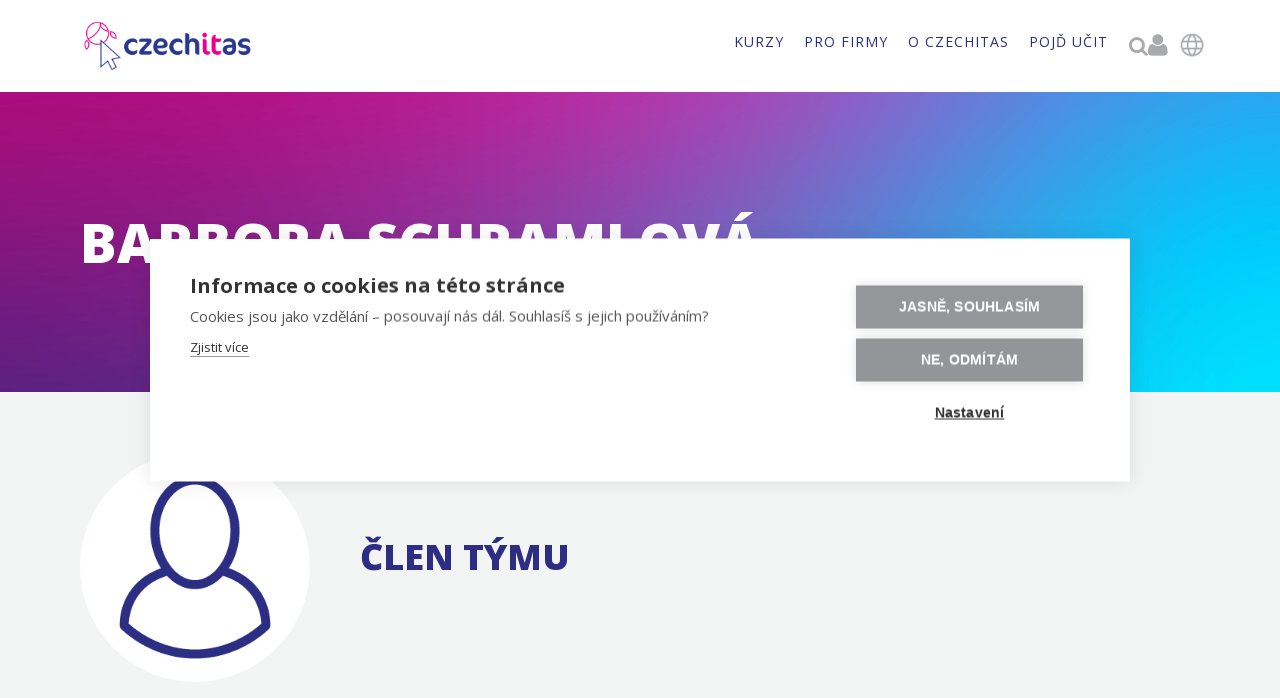

--- FILE ---
content_type: text/html; charset=utf-8
request_url: https://www.czechitas.cz/lide/barbora-schramlova-19703
body_size: 5953
content:
<!DOCTYPE html><!-- Last Published: Sun Jan 25 2026 22:36:47 GMT+0000 (Coordinated Universal Time) --><html data-wf-domain="www.czechitas.cz" data-wf-page="623cc5b8efcb5da005771007" data-wf-site="5f1ec88b9bfb9a132591552b" lang="cz" data-wf-collection="623cc5b8efcb5d73ec770f66" data-wf-item-slug="barbora-schramlova-19703"><head><meta charset="utf-8"/><title>Barbora Schramlová | Czechitas</title><meta content="Chceš programovat, psát web, pracovat s daty? Vtrhnout do světa IT? Přijď na workshop a přidej se. IT je i tvoje budoucnost. A diversita je budoucnost." name="description"/><meta content="Barbora Schramlová | Czechitas" property="og:title"/><meta content="Barbora Schramlová | Czechitas" property="twitter:title"/><meta content="width=device-width, initial-scale=1" name="viewport"/><link href="https://cdn.prod.website-files.com/5f1ec88b9bfb9a132591552b/css/czechitas.webflow.shared.7d2256343.css" rel="stylesheet" type="text/css" integrity="sha384-fSJWNDR5z3asKe2BXg37cnEDVpq2DFzgGDL71YnSA0xy1EmZAzGshm5VuiuhEaal" crossorigin="anonymous"/><link href="https://fonts.googleapis.com" rel="preconnect"/><link href="https://fonts.gstatic.com" rel="preconnect" crossorigin="anonymous"/><script src="https://ajax.googleapis.com/ajax/libs/webfont/1.6.26/webfont.js" type="text/javascript"></script><script type="text/javascript">WebFont.load({  google: {    families: ["Open Sans:300,300italic,400,400italic,600,600italic,700,700italic,800,800italic","Ubuntu:300,300italic,400,400italic,500,500italic,700,700italic","Open Sans Condensed:300,700","Source Code Pro:200,regular"]  }});</script><script type="text/javascript">!function(o,c){var n=c.documentElement,t=" w-mod-";n.className+=t+"js",("ontouchstart"in o||o.DocumentTouch&&c instanceof DocumentTouch)&&(n.className+=t+"touch")}(window,document);</script><link href="https://cdn.prod.website-files.com/5f1ec88b9bfb9a132591552b/5f2acc827d9af7036a238df3_Czechitas_fav_proviz.png" rel="shortcut icon" type="image/x-icon"/><link href="https://cdn.prod.website-files.com/5f1ec88b9bfb9a132591552b/5f1ec88c49393cce9f31ba85_Webclip.png" rel="apple-touch-icon"/><script type="text/javascript">!function(f,b,e,v,n,t,s){if(f.fbq)return;n=f.fbq=function(){n.callMethod?n.callMethod.apply(n,arguments):n.queue.push(arguments)};if(!f._fbq)f._fbq=n;n.push=n;n.loaded=!0;n.version='2.0';n.agent='plwebflow';n.queue=[];t=b.createElement(e);t.async=!0;t.src=v;s=b.getElementsByTagName(e)[0];s.parentNode.insertBefore(t,s)}(window,document,'script','https://connect.facebook.net/en_US/fbevents.js');fbq('consent', 'revoke');fbq('init', '1656771861208969');fbq('track', 'PageView');</script> <!-- Jetboost Script -->
<script id="jetboost-script" type="text/javascript"> window.JETBOOST_SITE_ID = "ckdip49hw8bb707478xmc5qbw"; (function() { d = document; s = d.createElement("script"); s.src = "https://cdn.jetboost.io/jetboost.js"; s.async = 1; d.getElementsByTagName("head")[0].appendChild(s); })(); </script>

<script>
	    var dataLayer = [];
        (function(w,d,s,l,i){w[l]=w[l]||[];w[l].push({'gtm.start':
				new Date().getTime(),event:'gtm.js'});var f=d.getElementsByTagName(s)[0],
			j=d.createElement(s),dl=l!='dataLayer'?'&l='+l:'';j.async=true;j.src=
			'https://www.googletagmanager.com/gtm.js?id='+i+dl;f.parentNode.insertBefore(j,f);
		})(window,document,'script','dataLayer','GTM-PCR7XXN');</script>

<script src='https://app.recruitis.io/js/widgets/1.2.3/widget_offerslists.min.js'></script>

<style>
   .w-richtext ul {
    padding-left: 25px;
  }
</style>
</head><body><div class="header-wrapper"><div class="div-block-88"></div><div class="div-block-89"></div><section id="voucher-stripe" class="voucher-stripe-3 white hidden"><div class="voucher-container"><div class="voucher-text">Hledáš smysluplný dárek? Daruj vzdělání, které otevírá dveře k novým příležitostem.</div><div class="voucher-btn"><a data-w-id="27271bb5-8e9b-a856-5467-ee8d71fd4f8d" href="https://www.shop-czechitas.cz/online-kurz/" target="_blank" class="button-5 ghost-button hp-btn no-margin w-button">dárkové poukazy</a></div></div><a href="#" class="close-btn hidden w-button">x</a><a href="#" class="close-button w-button">x</a></section><div data-collapse="medium" data-animation="over-right" data-duration="400" data-easing2="ease" data-easing="ease" role="banner" class="navbar w-nav"><div class="navcontainer w-container"><a href="/" class="logo-block w-nav-brand"><img src="https://cdn.prod.website-files.com/5f1ec88b9bfb9a132591552b/5f3aa1bee0be7cb5cf50e194_Czechitas%20logotyp%2000_pro_web.png" sizes="(max-width: 767px) 98vw, (max-width: 991px) 728px, 940px" srcset="https://cdn.prod.website-files.com/5f1ec88b9bfb9a132591552b/5f3aa1bee0be7cb5cf50e194_Czechitas%20logotyp%2000_pro_web-p-500.png 500w, https://cdn.prod.website-files.com/5f1ec88b9bfb9a132591552b/5f3aa1bee0be7cb5cf50e194_Czechitas%20logotyp%2000_pro_web-p-800.png 800w, https://cdn.prod.website-files.com/5f1ec88b9bfb9a132591552b/5f3aa1bee0be7cb5cf50e194_Czechitas%20logotyp%2000_pro_web-p-1080.png 1080w, https://cdn.prod.website-files.com/5f1ec88b9bfb9a132591552b/5f3aa1bee0be7cb5cf50e194_Czechitas%20logotyp%2000_pro_web-p-1600.png 1600w, https://cdn.prod.website-files.com/5f1ec88b9bfb9a132591552b/5f3aa1bee0be7cb5cf50e194_Czechitas%20logotyp%2000_pro_web-p-2000.png 2000w, https://cdn.prod.website-files.com/5f1ec88b9bfb9a132591552b/5f3aa1bee0be7cb5cf50e194_Czechitas%20logotyp%2000_pro_web.png 3165w" alt="Logo Czechitas" class="image-logo"/></a><nav role="navigation" class="nav-menu w-nav-menu"><div class="menudropdown-wrapper"><div class="cta-buttons"><a data-w-id="a70b9d6f-d055-6f0e-7c0c-7d25703a6373" href="https://www.czechitas.cz/kalendar?*=digit%C3%A1ln%C3%AD+aka" target="_blank" class="button hidden w-button">Digitální akademie</a><a data-w-id="5ed9b7e2-ad2f-0ec3-9957-dc42478598e0" href="https://www.shop-czechitas.cz/" target="_blank" class="button hidden w-button">Dárkové vouchery</a></div><div data-delay="0" data-hover="true" link="czechitas.webflow.io" class="dropdown menudropdrown w-dropdown"><div class="nav-link dropdown-toggle w-dropdown-toggle"><div>kurzy</div></div><nav class="dropdown-list w-dropdown-list"><a href="/kalendar" class="dropdown-link w-dropdown-link">Kalendář</a><div class="w-dyn-list"><div role="list" class="w-dyn-items"><div role="listitem" class="w-dyn-item"><a href="/kategorie/zeny-do-it" class="dropdown-link hidden w-dropdown-link">Pro ženy</a></div></div></div><a href="/katalog-kurzu" class="dropdown-link w-dropdown-link">Katalog </a><a href="/samostudium" class="dropdown-link w-dropdown-link">Samostudium</a><a href="/vzdelavaci-cesty" class="dropdown-link w-dropdown-link">Vzdělávací cesty</a></nav></div><div data-delay="0" data-hover="true" link="czechitas.webflow.io" class="dropdown menudropdrown w-dropdown"><div class="nav-link dropdown-toggle w-dropdown-toggle"><div>PRO FIRMY</div></div><nav class="dropdown-list w-dropdown-list"><a href="/vzdelavani-pro-firmy" class="dropdown-link w-dropdown-link">Vzdělávání </a><a href="/partnerska-spoluprace" class="dropdown-link w-dropdown-link">Spolupráce </a></nav></div><div data-delay="0" data-hover="true" link="czechitas.webflow.io" class="dropdown menudropdrown w-dropdown"><div class="nav-link dropdown-toggle w-dropdown-toggle"><div>o czechitas</div></div><nav class="dropdown-list w-dropdown-list"><a href="/o-czechitas" class="dropdown-link w-dropdown-link">Kdo jsme</a><a href="/blog" class="dropdown-link w-dropdown-link">Blog</a><a href="https://www.shop-czechitas.cz" target="_blank" class="dropdown-link w-dropdown-link">Eshop</a><a href="/newsletter" class="dropdown-link w-dropdown-link">Newsletter</a><a href="https://www.nadacnifondczechitas.cz/" target="_blank" class="dropdown-link w-dropdown-link">Nadační fond </a><a href="/kontakt" class="dropdown-link w-dropdown-link">Kontakty</a></nav></div><a href="/pojd-ucit" class="nav-link dropdown-toggle w-nav-link">POJĎ učit</a></div><a href="#" id="searchIcon" data-w-id="3e57e61f-d83e-c4c2-e5e6-5b0a9bf39245" class="search-icon"></a><form action="/search" class="search-on-desktop mb-0 w-form"><input autofocus="true" maxlength="256" name="query" placeholder="Hledat..." required="" type="search" class="search-input-on-mobile w-input"/><input type="submit" class="button vyhledat mobile w-button" value="Hledej"/></form><div class="mobileflex"><a href="https://moje.czechitas.cz" target="_blank" class="moje-czechitas-icon"></a><div data-delay="0" data-hover="true" link="czechitas.webflow.io" class="dropdown w-dropdown"><div class="nav-link dropdown-toggle language w-dropdown-toggle"><img width="28" height="28" alt="" src="https://cdn.prod.website-files.com/5f1ec88b9bfb9a132591552b/656dd86be086471a4a7b9c37_globe-ico.png" loading="lazy" class="image-98"/></div><nav class="dropdown-list w-dropdown-list"><a href="/en" class="dropdown-link w-dropdown-link">EN</a></nav></div></div><form action="/search" id="search-2" class="search-on-mobile w-form"><input autofocus="true" maxlength="256" name="query" placeholder="Hledat..." required="" type="search" class="search-input-on-mobile w-input"/><input type="submit" class="button vyhledat mobile w-button" value="Hledej"/></form></nav><div data-w-id="c6a5710e-5530-db65-e528-a07a8033bc06" class="menu-button w-nav-button"><div class="line-3"></div><div class="line-2"></div><div class="line-1"></div></div></div></div></div><div class="page-header"><div class="page-header-overlay"><div class="container hero w-container"><div class="hero-content-block simple"><h1 data-ix="fade-in-on-load" class="hero-title long">Barbora Schramlová</h1></div></div></div></div><div class="section grey"><div class="container lide w-container"><img loading="lazy" alt="" src="https://cdn.prod.website-files.com/5f1ec88c49393c944731ba99/671355781f5111a970058e01_avatar.png" class="teacher-photo-block"/><div class="div-block-48"><h2 data-ix="fade-in-on-load-2">Člen týmu</h2><div class="w-dyn-bind-empty w-richtext"></div></div></div></div><div class="section"><div class="container w-container"><div class="section-title-wrapper"><h3>Kurzy, na kterých se můžete potkat</h3></div><div class="w-dyn-list"><div class="empty-state w-dyn-empty"><div class="empty-state"><div>V tuhle chvíli nebude na žádném kurzu, ale nezoufej, rádi se s tebou potkáme i my ostatní.</div><div class="button-box mt-20"><a href="/kalendar" class="button secondary w-button">Vybrat kurz</a></div></div></div></div></div></div><div class="section small"><div class="container hidden w-container"><div class="section-title-wrapper"><h3>Kurzy, které má na starost</h3></div><div class="w-dyn-list"><div class="empty-state w-dyn-empty"><div class="empty-state"><div>Aktuálně nemá na starost žádné kurzy a užívá zaslouženého klidu. To ale neznamená, že si nemůžeš vybrat kurz.</div><div class="vertical-divider _10"></div><a href="/" class="button ghost-button small w-button">Vybrat kurz</a></div></div></div></div></div><div class="section"><div class="container w-container"><div class="section-title-wrapper"><h3>Články, které si můžeš přečíst</h3></div><div class="div-block-46"><div class="w-dyn-list"><div class="empty-state w-dyn-empty"><div class="empty-state"><div>Zatím nemá napsané žádné články</div><div class="button-box mt-20"><a href="/blog" class="button secondary w-button">Mrkni na všechny zajímavé příběhy</a></div></div></div></div></div></div></div><div class="footer"><div class="container-new container-new-padding w-container"><div class="footer-row w-row"><div class="footer-column w-col w-col-3"><div class="footer-title">Aktivity</div><a href="/about-us" class="footer-list-link hidden">Hodina kódu s Czechitas</a><a href="/katalog-kurzu" class="footer-list-link">Nabídka kurzů</a><a href="/semestralni-kurzy" class="footer-list-link">Semestrální kurzy</a><a href="/kalendar" class="footer-list-link">Kalendář kurzů</a><a href="/karierni-rozvoj" class="footer-list-link">Profesní a osobní rozvoj</a><a href="/faqs" class="footer-list-link hidden">Google Essentials</a><a href="https://jobfair.czechitas.cz/" class="footer-list-link">Job Fair</a><a href="/microsites/skillsbuild" class="footer-list-link">IBM SkillsBuild</a><a href="/about-us" class="footer-list-link hidden">Cena Czechitas</a><a href="/spolufinancovano-eu" class="footer-list-link">Projekt MPSV</a></div><div class="footer-column last w-col w-col-3"><div class="footer-title">Czechitas</div><a href="/o-czechitas" class="footer-list-link">O nás</a><a href="https://www.shop-czechitas.cz" target="_blank" class="footer-list-link">E-shop</a><a href="/ceny-kurzu" class="footer-list-link">Ceny kurzů</a><a href="/pojd-ucit" class="footer-list-link">Pojď s námi učit</a><a href="/kariera" class="footer-list-link">Kariéra v Czechitas</a><a href="/partnerska-spoluprace" class="footer-list-link">Pro partnery</a><a href="/faq" class="footer-list-link">FAQ</a><a href="/blog" class="footer-list-link">Příběhy</a><a href="/kontakt" class="footer-list-link">Kontakt</a></div><div class="footer-column w-col w-col-3"><div class="footer-title">Podmínky</div><a href="/zpracovani-osobnich-udaju" class="footer-list-link">GDPR a OOÚ</a><a href="/prohlaseni-o-cookies" class="footer-list-link">Cookies</a><a href="/obecne-podminky" class="footer-list-link">Obchodní podmínky</a><a href="/whistleblowing" class="footer-list-link">Whistleblowing</a></div><div class="footer-column w-col w-col-3"><div class="div-adresa footer"><div class="footer-title adress">ADresa</div><p class="footer-adress">Czechitas, z.ú.<br/>náměstí<strong> </strong>Bratří<strong> </strong>Synků 1748/17<br/>140 00 Praha 4 - Nusle<br/>Česká republika<br/>‍<br/>IČO 22834958<br/>DIČ CZ22834958<br/></p></div></div></div><div class="div-block-3 darujme wrap"><div class="div-block-387"><div class="footer-title form">Podpoř nás na <a href="https://www.darujme.cz/projekt/1205301" target="_blank">darujme.cz</a></div><a href="https://www.darujme.cz/projekt/1205301" target="_blank" class="link-block-8 w-inline-block"><img src="https://cdn.prod.website-files.com/5f1ec88b9bfb9a132591552b/635a74c672a155638fe3165a_logo_bezokraju.png" loading="lazy" width="70" alt="" class="image-103"/></a></div><div class="accredited"><div class="footer-title form no-margin">Akreditováno</div><div class="div-block-393"><a href="https://www.ngosource.org/about-equivalency-determination-on-file-badge#:~:text=The%20Equivalency%20Determination%20on%20File,a%20specific%20period%20of%20time" class="link-block-8 logo w-inline-block"><img src="https://cdn.prod.website-files.com/5f1ec88b9bfb9a132591552b/65a93598cc27d907dbeff3da_NGOsource_logo.png" loading="lazy" sizes="(max-width: 767px) 100vw, (max-width: 991px) 728px, 940px" srcset="https://cdn.prod.website-files.com/5f1ec88b9bfb9a132591552b/65a93598cc27d907dbeff3da_NGOsource_logo-p-500.png 500w, https://cdn.prod.website-files.com/5f1ec88b9bfb9a132591552b/65a93598cc27d907dbeff3da_NGOsource_logo-p-800.png 800w, https://cdn.prod.website-files.com/5f1ec88b9bfb9a132591552b/65a93598cc27d907dbeff3da_NGOsource_logo.png 1000w" alt="" class="image-103 logo"/></a><a href="https://validation.cafamerica.org/10590893-549b-4a48-842f-7fac8253542d#gs.44cnyt" target="_blank" class="link-block-8 logo cfa w-inline-block"><img src="https://cdn.prod.website-files.com/5f1ec88b9bfb9a132591552b/65c369b5d5a6bc5dc7a7d75a_CAF_badge.png" loading="lazy" alt="" class="image-103 logo caf"/></a></div></div></div><div id="newsletter" class="div-block-333"><div class="div-block-4-copy"><div class="footer-title form">Přidej se k nám</div><div class="div-block-6"><a href="https://www.facebook.com/czechitas" target="_blank" class="icons"></a><a href="https://www.linkedin.com/company/czechitas" target="_blank" class="icons"></a><a href="https://instagram.com/czechitas" target="_blank" class="icons"></a><a href="https://twitter.com/czechitas" target="_blank" class="icons"></a><a href="https://www.youtube.com/channel/UC2Z9r3BdC-uG87ZSegjJCuA" target="_blank" class="icons"></a><a href="https://github.com/czechitas" target="_blank" class="icons"></a></div><div class="text-block-72">@<a target="_blank" href="https://www.instagram.com/czechitas/" class="footer-link">czechitas</a>  #<a target="_blank" href="https://www.instagram.com/explore/tags/czechitas/?hl=cs" class="footer-link">czechitas</a>  #<a target="_blank" href="https://www.facebook.com/groups/181180895415048" class="footer-link">chciseucIT</a></div></div></div><div class="bottom-footer-block w-clearfix"><div class="bottom-footer-text">© 2016-2026 Czechitas z.ú.</div></div></div></div><script src="https://d3e54v103j8qbb.cloudfront.net/js/jquery-3.5.1.min.dc5e7f18c8.js?site=5f1ec88b9bfb9a132591552b" type="text/javascript" integrity="sha256-9/aliU8dGd2tb6OSsuzixeV4y/faTqgFtohetphbbj0=" crossorigin="anonymous"></script><script src="https://cdn.prod.website-files.com/5f1ec88b9bfb9a132591552b/js/webflow.schunk.e0c428ff9737f919.js" type="text/javascript" integrity="sha384-ar82P9eriV3WGOD8Lkag3kPxxkFE9GSaSPalaC0MRlR/5aACGoFQNfyqt0dNuYvt" crossorigin="anonymous"></script><script src="https://cdn.prod.website-files.com/5f1ec88b9bfb9a132591552b/js/webflow.schunk.243a9eaf1da3d7fa.js" type="text/javascript" integrity="sha384-yn9pkNiRkTo5RBxcpoNsO7RAv761i4pXzu5VYhLpoBXRB7fTiAXxOwdPRWmUNqMU" crossorigin="anonymous"></script><script src="https://cdn.prod.website-files.com/5f1ec88b9bfb9a132591552b/js/webflow.3b4947e9.64460c85598c7c68.js" type="text/javascript" integrity="sha384-ckkX9julI8XXnsLZaql7lf2lk28V5yaBpWeckoM6hJ1QcfTd2f4M0fK18+s79cuQ" crossorigin="anonymous"></script><!-- Google Tag Manager (noscript) -->
<noscript><iframe src="https://www.googletagmanager.com/ns.html?id=GTM-PCR7XXN"
height="0" width="0" style="display:none;visibility:hidden"></iframe></noscript>

<style>
  @media screen and (max-width: 1279px) and (min-width: 992px) {
    .menudropdown-wrapper {
      gap: 0px !important;
      column-gap: 0px !important;
      row-gap: 0px !important;
    }
  }
</style>
</body></html>